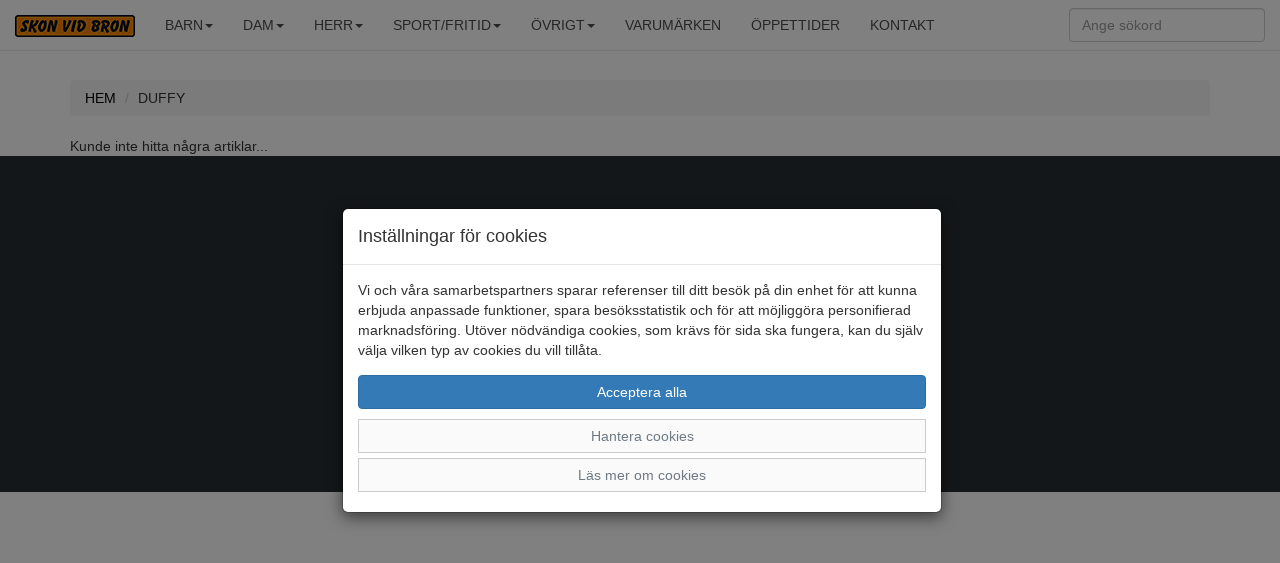

--- FILE ---
content_type: text/html; charset=UTF-8
request_url: https://www.skonvidbron.nu/dam/boots-kangor/duffy-svart-1/
body_size: 7778
content:
<!DOCTYPE html>
<html lang="sv-se">
<head>
    <meta charset="utf-8">
    <meta http-equiv="X-UA-Compatible" content="IE=edge">
    <meta name="viewport" content="width=device-width, initial-scale=1">
    <meta content="text/html">
    <meta name="generator" content="eXcellence Retail Systems" />
    <title>Skon vid bron - Duffy</title>
    <link rel="stylesheet" href="/themes/standard/assets/bootstrap/css/bootstrap.css">
    <link rel="stylesheet" href="/themes/standard/assets/fonts/font-awesome.min.css">
    <link rel="stylesheet" href="/themes/standard/assets/fonts/ionicons.min.css">
    <link rel="stylesheet" href="/themes/standard/assets/css/styles.css?id=11">
	<link rel="stylesheet" href="/themes/standard/assets/css/animate.min.css">
    <link rel="apple-touch-icon" sizes="57x57" href="/apple-icon-57x57.png">
    <link rel="apple-touch-icon" sizes="60x60" href="/apple-icon-60x60.png">
    <link rel="apple-touch-icon" sizes="72x72" href="/apple-icon-72x72.png">
    <link rel="apple-touch-icon" sizes="76x76" href="/apple-icon-76x76.png">
    <link rel="apple-touch-icon" sizes="114x114" href="/apple-icon-114x114.png">
    <link rel="apple-touch-icon" sizes="120x120" href="/apple-icon-120x120.png">
    <link rel="apple-touch-icon" sizes="144x144" href="/apple-icon-144x144.png">
    <link rel="apple-touch-icon" sizes="152x152" href="/apple-icon-152x152.png">
    <link rel="apple-touch-icon" sizes="180x180" href="/apple-icon-180x180.png">
    <link rel="icon" type="image/png" sizes="192x192"  href="/android-icon-192x192.png">
    <link rel="icon" type="image/png" sizes="32x32" href="/favicon-32x32.png">
    <link rel="icon" type="image/png" sizes="96x96" href="/favicon-96x96.png">
    <link rel="icon" type="image/png" sizes="16x16" href="/favicon-16x16.png">
    <link rel="manifest" href="/manifest.json">
    <meta name="msapplication-TileColor" content="#ffffff">
    <meta name="msapplication-TileImage" content="/ms-icon-144x144.png">
    <meta name="theme-color" content="#ffffff">
    <link rel="canonical" href="https://www.skonvidbron.nu/dam/boots-kangor/duffy-svart-1">
<meta name="description" content="Här kan du beställa Svart Duffy för Dam från varumärket Duffy" />
<link rel="stylesheet" href="/themes/standard/assets/css/magicscroll.css"><script src="/themes/standard/assets/js/magicscroll.js"></script><meta property="og:type" content="product" />
<meta property="og:title" content="Duffy" />
<meta property="og:id" content="080592" />
<meta property="og:product:id" content="080592" />
<meta property="og:description" content="En moderiktig Chelseaboots (=sidoresår) med en riktigt grovmönstrad gummisula. 
Ovandel i nubuck (="lent" skinn), fodrad med ett tunnare varmfoder." />
<meta property="og:url" content="https://www.skonvidbron.nu/dam/boots-kangor/duffy-svart-1" />
<meta property="og:image" content="https://www.skonvidbron.nu/images/duffy-2653.jpg" />
<meta property="og:brand" content="Duffy" />
<meta property="og:price:amount" content="695" />
<meta property="og:price:currency" content="SEK" />
<meta property="og:product:brand" content="Duffy" />
<meta property="og:product:availability" content="out of stock" />
<meta property="og:product:condition" content="new" />
<meta property="og:product:retailer_item_id" content="4913340SVART" />
<meta itemprop="productID" content="080592" />
<meta name="twitter:card" content="product" />
<meta name="twitter:title" content="Duffy" />
<meta name="twitter:description" content="En moderiktig Chelseaboots (=sidoresår) med en riktigt grovmönstrad gummisula. 
Ovandel i nubuck (="lent" skinn), fodrad med ett tunnare varmfoder." />
<meta name="twitter:image" content="https://www.skonvidbron.nu/images/duffy-2653.jpg" />
<meta name="twitter:data1" content="695&nbsp;kr" />
<meta name="twitter:label1" content="Pris" />
<script type="application/ld+json">{"@context":"https://schema.org","@type":"Product","@id":"https://www.skonvidbron.nu/dam/boots-kangor/duffy-svart-1","name":"Duffy","description":"En moderiktig Chelseaboots (=sidores\u00e5r) med en riktigt grovm\u00f6nstrad gummisula. \r\nOvandel i nubuck (=\"lent\" skinn), fodrad med ett tunnare varmfoder.","url":"https://www.skonvidbron.nu/dam/boots-kangor/duffy-svart-1","image":["https://www.skonvidbron.nu/images/duffy-2653.jpg","https://www.skonvidbron.nu/images/duffy-2654.jpg"],"brand":{"@type":"Brand","name":"Duffy"},"color":"Svart","offers":{"@type":"Offer","priceCurrency":"SEK","price":"695","availability":"https://schema.org/OutOfStock"}}</script>
</head>

<body>
<nav class="navbar navbar-default navbar-fixed-top">
    <div class="container-fluid center-block">
        <div class="navbar-header">
            <a class="navbar-brand" href="/"><img src="/images/sandstroms-skor-i-kisa-small.gif" alt="Skon vid bron"></a>
            <button class="navbar-toggle collapsed" data-toggle="collapse" data-target="#navcol-1">
                <span class="sr-only">Toggle navigation</span>
                <span class="icon-bar"></span>
                <span class="icon-bar"></span>
                <span class="icon-bar"></span>
            </button>
            <div class="navbar-brand visible-xs visible-sm pull-right">
                            </div>
        </div>

        <div class="collapse navbar-collapse" id="navcol-1">
            <ul class="nav navbar-nav">
				<li class="dropdown"><a class="dropdown-link text-uppercase dropdown-toggle" aria-expanded="false" href="/barn/">Barn<span class="caret"></span></a>
<ul role="menu" class="dropdown-menu">
<li role="presentation" class='hidden-lg hidden-md'><a href="/barn/">Allt inom Barn</a></li>
<li role="presentation"><a href="/barn/baby/">Baby</a></li>
<li role="presentation"><a href="/barn/finskor/">Finskor</a></li>
<li role="presentation"><a href="/barn/stovlar/">Grövre skor</a></li>
<li role="presentation"><a href="/barn/gummi-allvadersstovlar/">Gummi-/allvädersstövlar</a></li>
<li role="presentation"><a href="/barn/kangor-stovlar/">Kängor/Stövlar</a></li>
<li role="presentation"><a href="/barn/kangor/">Sandaler</a></li>
<li role="presentation"><a href="/barn/promenad/">Textilskor</a></li>
<li role="presentation"><a href="/barn/tofflor/">Tofflor</a></li>
</ul>
</li>
<li class="dropdown"><a class="dropdown-link text-uppercase dropdown-toggle" aria-expanded="false" href="/dam/">Dam<span class="caret"></span></a>
<ul role="menu" class="dropdown-menu">
<li role="presentation" class='hidden-lg hidden-md'><a href="/dam/">Allt inom Dam</a></li>
<li role="presentation"><a href="/dam/boots-kangor/">Boots/Kängor</a></li>
<li role="presentation"><a href="/dam/finskor-tunnsulade/">Finskor, tunnsulade</a></li>
<li role="presentation"><a href="/dam/gummi-allvadersstovlar-1/">Gummi-/allvädersstövlar</a></li>
<li role="presentation"><a href="/dam/promenadskor/">Promenadskor</a></li>
<li role="presentation"><a href="/dam/sandaler-sandaletter/">Sandaler/sandaletter</a></li>
<li role="presentation"><a href="/dam/stovlar-1/">Stövlar</a></li>
<li role="presentation"><a href="/dam/textilskor/">Textilskor</a></li>
<li role="presentation"><a href="/dam/tofflor-traskor/">Tofflor/Träskor</a></li>
</ul>
</li>
<li class="dropdown"><a class="dropdown-link text-uppercase dropdown-toggle" aria-expanded="false" href="/herr/">Herr<span class="caret"></span></a>
<ul role="menu" class="dropdown-menu">
<li role="presentation" class='hidden-lg hidden-md'><a href="/herr/">Allt inom Herr</a></li>
<li role="presentation"><a href="/herr/boots-kangor-1/">Boots/Kängor</a></li>
<li role="presentation"><a href="/herr/finskor-tunnsulade-1/">Finskor, tunnsulade</a></li>
<li role="presentation"><a href="/herr/gummi-allvadersstovlar-2/">Gummi-/allvädersstövlar</a></li>
<li role="presentation"><a href="/herr/nyheter-2/">Nyheter</a></li>
<li role="presentation"><a href="/herr/promenadskor-1/">Promenadskor</a></li>
<li role="presentation"><a href="/herr/sandaler/">Sandaler</a></li>
<li role="presentation"><a href="/herr/textilskor-1/">Textilskor</a></li>
<li role="presentation"><a href="/herr/tofflor-traskor-1/">Tofflor/Träskor</a></li>
</ul>
</li>
<li class="dropdown"><a class="dropdown-link text-uppercase dropdown-toggle" aria-expanded="false" href="/ovrigt/">Sport/Fritid<span class="caret"></span></a>
<ul role="menu" class="dropdown-menu">
<li role="presentation" class='hidden-lg hidden-md'><a href="/ovrigt/">Allt inom Sport/Fritid</a></li>
<li role="presentation"><a href="/ovrigt/barn-1/">Barn</a></li>
<li role="presentation"><a href="/ovrigt/dam-1/">Dam</a></li>
<li role="presentation"><a href="/ovrigt/herr-1/">Herr</a></li>
<li role="presentation"><a href="/ovrigt/sportkangor/">Sportkängor</a></li>
</ul>
</li>
<li class="dropdown"><a class="dropdown-link text-uppercase dropdown-toggle" aria-expanded="false" href="/finskor-1/">Övrigt<span class="caret"></span></a>
<ul role="menu" class="dropdown-menu">
<li role="presentation" class='hidden-lg hidden-md'><a href="/finskor-1/">Allt inom Övrigt</a></li>
<li role="presentation"><a href="/finskor-1/roda-rummet/">"Röda rummet!"</a></li>
<li role="presentation"><a href="/finskor-1/tillbehor-skovard/">Tillbehör/Skovård</a></li>
<li role="presentation"><a href="/finskor-1/vantar-mossor-mm/">Vantar, mössor m.m.</a></li>
<li role="presentation"><a href="/finskor-1/vaskor/">Väskor</a></li>
</ul>
</li>
                <li role="presentation"><a class="text-uppercase" href="/trademarks">Varumärken</a></li>
                <li role="presentation"><a class="text-uppercase" href="/butiker/">Öppettider</a></li>
                <li role="presentation"><a class="text-uppercase" href="/kontakt/">Kontakt</a></li>
            </ul>

            <form class="navbar-form navbar-right" action="/">
                <div class="form-group"><input type="search" placeholder="Ange sökord" class="form-control" autocomplete="off" name="search" /></div>
            </form>

            <ul class="nav navbar-nav navbar-right">
                            </ul>
        </div>
    </div>
</nav>
	<div class="container">
		<div class="row">
			<div class="col-md-12">
				<ol class="breadcrumb">
					<li><a href="/"><span class="text-uppercase">Hem</span></a></li>
										<li><span class="text-uppercase">Duffy</span></li>
				</ol>
			</div>
		</div>
			</div>
	<div class="container">
	<div class="row">
		<div class="col-md-12">
			<div class="row">
<div class="col-md-12 col-sm-12 col-xs-12">Kunde inte hitta några artiklar...</div>
</div>
		</div>
	</div>
</div>
<script>
	function set_favorite(sku) {
		var xhttp = new XMLHttpRequest();
		xhttp.onreadystatechange = function () {
			if(this.readyState === 4 && this.status === 200) {
				if(document.getElementById('btn_favorite').innerText === "Spara som favorit") {
					document.getElementById('btn_favorite').innerText = "Ta bort från favoritlistan";
				} else {
					document.getElementById('btn_favorite').innerText = "Spara som favorit";
				}

				for(var i = 0; i < document.getElementsByClassName("nr_of_favorites").length; i++) {
					if(this.responseText === "0"){
						document.getElementsByClassName("nr_of_favorites").item(i).innerHTML = "";
					} else {
						document.getElementsByClassName("nr_of_favorites").item(i).innerHTML = this.responseText;
					}
				}
			}
		};

		xhttp.open("GET", "/favorite/?sku="+sku);
		xhttp.send();
	}

	function change_image(img, src) {
		document.getElementById('imgMain').src = img;
	}
</script><div id="kakor" class="modal fade" role="dialog" tabindex="-1">
	<div class="modal-dialog" role="document">
		<div class="modal-content">
			<div class="modal-header">
				<h4 class="modal-title">Inställningar för cookies</h4>
			</div>
			<div class="modal-body">
				<p>Vi och våra samarbetspartners sparar referenser till ditt besök på din enhet för att kunna erbjuda anpassade funktioner, spara besöksstatistik och för att möjliggöra personifierad marknadsföring. Utöver nödvändiga cookies, som krävs för sida ska fungera, kan du själv välja vilken typ av cookies du vill tillåta.</p>
				<div class="row">
					<div class="col-md-12"><button id="btnAcceptAllCookies" class="btn btn-primary btn-block" type="button" data-dismiss="modal">Acceptera alla</button></div>
				</div>
				<div>
					<a class="btn btn-link btn-block" data-toggle="collapse" aria-expanded="true" aria-controls="collapse-cookies" href="#collapse-cookies" role="button">Hantera cookies</a>
					<div id="collapse-cookies" class="collapse">
						<div class="row">
							<div class="col-md-12">
								<button id="btnAcceptEssentialCookies" class="btn btn-default btn-block" type="button" data-dismiss="modal">Acceptera valda cookies</button>
								<div class="checkbox"><label><input id="chkEssential" type="checkbox" checked disabled /><strong>Nödvändiga funktioner</strong></label></div>
								<div class="checkbox"><label><input id="chkStats" type="checkbox" checked /><strong>Besöksstatistik</strong></label></div>
								<div class="checkbox"><label><input id="chkMarketing" type="checkbox" checked /><strong>Marknadsföring</strong></label></div>
							</div>
						</div>
					</div>
				</div>
				<div>
					<a class="btn btn-link btn-block" data-toggle="collapse" aria-expanded="true" aria-controls="collapse-cookies-desc" href="#collapse-cookies-desc" role="button">Läs mer om cookies</a>
					<div id="collapse-cookies-desc" class="collapse">
						<div class="row">
							<div class="col-md-12">
                                <div class="row"><div class="col-xs-12"><h3>Besöksstatistik</h3></div></div><div class="row"><div class="col-xs-5"><strong>Namn</strong></div><div class="col-xs-7"><strong>Beskrivning</strong></div></div><div class="row" style="margin-bottom: 20px"><div class="col-xs-5"><strong>Matomo</strong></div><div class="col-xs-7"><span>Matomo används för att särskilja enskilda besökare, spåra besökarens interaktion på webbplatsen och för att samla in data om sidvisningar och sessionslängd. Denna data kan hjälpa oss att förstå besökarens engagemang och beteende, för att på så sätt bättre kunna optimera webbplatsen.</span></div></div>							</div>
						</div>
					</div>
				</div>
			</div>
		</div>
	</div>
</div>
<div class="footer-dark">
	<footer>
		<div class="container">
            <div class="row">
                                    <div class="col-md-12 text-center">
                        <h2>Sandströms Skor i Kisa AB</h2>
                        <h3>Storgatan 14, 590 38 KISA, Telefon: <a href="tel:0494 - 100 03">0494 - 100 03</a></h3>
                        <ul>
                            <li class="padding-2"><a href="/faq/">Vanliga frågor</a> | <a href="/om_oss/">Om oss</a> | <a href="/kontakt/">Kontakta oss</a> | <a href="/butiker/">Öppettider</a></li>
                        </ul>
						                    </div>
                                </div>
			<div class="row">
				<div class="col-md-12 text-center">
					<a href="https://www.facebook.com/profile.php?id=6155438193" target="_blank" rel="noreferrer" title="Här hittar du oss på Facebook"><i class="fa fa-facebook-official social"></i></a><a href="https://www.instagram.com/skonvidbron" target="_blank" rel="noreferrer" title="Här hittar du oss på Instagram"><i class="fa fa-instagram social"></i></a>				</div>
			</div>
						<div class="row">
				<div class="col-md-12 text-center">
					<a id="btnCookieOptions" class="btn btn-default" role="button" data-toggle="modal" data-target="#kakor">Ändra inställingar för cookies</a>
				</div>
			</div>
						<div class="row">
				<div class="col-md-12 copyright">© Sandströms Skor i Kisa AB 2026 i samarbete med <a class="flexicon-link" href="https://flexicon.se" title="Kassasystem med integrerad webbshop från Flexicon">Flexicon</a></div>
			</div>
					</div>
	</footer>
</div>
<script src="/themes/standard/assets/js/jquery.min.js"></script>
<script src="/themes/standard/assets/bootstrap/js/bootstrap.min.js"></script>
<script src="/themes/standard/assets/js/bs-animation.js"></script>
<script>
  	let searchTimer;
  
	function ShowImage(image) {
		document.getElementById('imgMain').src = image.replace('/images', '');
	}

	if(window.innerWidth < 992){
	    if(document.getElementById("collapse-filter") !== null){
            document.getElementById("collapse-filter").classList.remove("in");
        }
		const dropdowns = document.getElementsByClassName("dropdown-link");
	    for(let i = 0; i < dropdowns.length; i++){
	        dropdowns[i].setAttribute("data-toggle", "dropdown");
	        dropdowns[i].classList.remove("dropdown-toggle");
        }
    } else {
        if(document.getElementById("collapse-filter") !== null) {
            document.getElementById("collapse-filter").classList.add("in");
        }
        if(document.getElementById("collapse-categories") !== null) {
            document.getElementById("collapse-categories").classList.add("in");
        }
    }

	function isNumeric(n) {
		return !isNaN(parseFloat(n)) && isFinite(n);
	}

		function favorite(sku) {
		const xhttp = new XMLHttpRequest();
        xhttp.onreadystatechange = function () {
            if(this.readyState === 4 && this.status === 200) {
				for(let i = 0; i < document.getElementsByClassName("favorites").length; i++) {
					if(this.responseText === "0"){
						document.getElementsByClassName("favorites").item(i).classList.remove("icon-colored");
					} else {
                      document.getElementsByClassName("favorites").item(i).classList.add("icon-colored");
					}
				}
                for(let i = 0; i < document.getElementsByClassName("nr_of_favorites").length; i++) {
                    if(this.responseText === "0"){
                        document.getElementsByClassName("nr_of_favorites").item(i).innerHTML = "";
                    } else {
						document.getElementsByClassName("nr_of_favorites").item(i).innerHTML = this.responseText;
                    }
                }

				const btn_favorite = document.getElementById("btn_favorite");
                if(btn_favorite !== undefined && btn_favorite !== null) {
                    if(btn_favorite.innerHTML === "Spara som favorit") {
                        btn_favorite.innerHTML = "Ta bort från favoritlistan";
					} else {
                        btn_favorite.innerHTML = "Spara som favorit";
                    }
				}

                if(document.getElementById('favorite-'+sku) !== undefined && document.getElementById('favorite-'+sku) !== null) {
                    if (document.getElementById('favorite-' + sku).className === "glyphicon glyphicon-heart-empty pull-right favorite-icon") {
                        document.getElementById('favorite-' + sku).className = "glyphicon glyphicon-heart pull-right favorite-icon";
                      	notifyAddToFavorite(sku);
                    } else {
                        document.getElementById('favorite-' + sku).className = "glyphicon glyphicon-heart-empty pull-right favorite-icon";
                    }
                }
            }
        };

        xhttp.open("GET", "/favorite/?sku="+sku);
        xhttp.send();
    }
	    const notifyAddToFavorite = (sku) => {
      try {
                _paq.push(["trackEvent", "eCommerce", "Favoritmarkerad", sku, 0]);
      } catch (e){}
    };

    function readMore(id) {
        const dots = document.getElementById("dots_" + id);
        const moreText = document.getElementById("more_" + id);
        const btnText = document.getElementById("btnReadMore_" + id);

		if (dots.style.display === "none") {
			dots.style.display = "inline";
			btnText.innerHTML = "Visa mer";
			moreText.style.display = "none";
		} else {
			dots.style.display = "none";
			btnText.innerHTML = "Visa mindre";
			moreText.style.display = "inline";
		}
	}
	
	if(document.getElementById("filter-button") !== null)
    {
        document.getElementById("filter-button").addEventListener("click", function () {
          	const filterButton = document.getElementById("filter-button");
            if(filterButton.innerText === "Visa filter") {
                filterButton.innerText = "Dölj filter";
            } else {
                filterButton.innerText = "Visa filter";
            }
        });
    }

    function doSearch(frm, column) {
      	let checked = false;
      	const checkboxes = document.getElementsByClassName("checkbox-" + column);
        for(let i = 0; i < checkboxes.length; i++) {
            if(checkboxes[i].checked) {
                checked = true;
                break;
            }
        }

		const columns = document.getElementById('sr').value.replace(column + "-", "");
        if(checked) {
            document.getElementById('sr').value = columns + column + "-";
        } else {
            document.getElementById('sr').value = columns;
        }

        frm.form.submit();
    }
	
    function doSelectSearch(frm, column) {
		const selects = document.getElementsByClassName("select-" + column);
        for(let i = 0; i < selects.length; i++) {
            if(selects[i].selected) {
            	if(selects[i].value === '') {
            		window.location = '/dam/boots-kangor/';
				}
                document.getElementById('size-' + selects[i].value).checked = true;
                break;
            }
        }
		
		document.getElementById('frmSidebar').submit();
    }
	
	function onOrderLimit() {
		const limit = document.querySelectorAll("input[name=limit]:checked")[0].value;
		const order = document.getElementById('cmbOrder').value;
		let url = updateQueryStringParameter(window.location.href, "limit", limit);
		url = updateQueryStringParameter(url, "order", order);
		window.location = url;
	}

	function updateQueryStringParameter(uri, key, value) {
		const re = new RegExp("([?&])" + key + "=.*?(&|$)", "i");
		const separator = uri.indexOf('?') !== -1 ? "&" : "?";
		if (uri.match(re)) {
			return uri.replace(re, '$1' + key + "=" + value + '$2');
		} else {
			return uri + separator + key + "=" + value;
		}
	}
	
	function productSearch(search) {
	  	if(search.length < 3) {
          productSearchCallback([], true);
	  	  return;
        }
	  
	  	clearTimeout(searchTimer);
      	searchTimer = setTimeout(apiGet, 300, "/api/v1/search/?search=" + search, productSearchCallback);
    }
  
  const cookieConsent={essential:!1,stats:!1,marketing:!1},btnAll=document.getElementById("btnAcceptAllCookies"),btnEssential=document.getElementById("btnAcceptEssentialCookies"),chkStats=document.getElementById("chkStats"),chkMarketing=document.getElementById("chkMarketing"),saveCookieConsent=()=>{cookieConsent.essential=!0,cookieConsent.stats=chkStats.checked,cookieConsent.marketing=chkMarketing.checked;const e=[0,0,0];e[0]=1,e[1]=cookieConsent.stats?1:0,e[2]=cookieConsent.marketing?1:0;let t="";for(let n of e)t+=n;updateGoogleConsentModeV2("_fxcc="+t),setUserConsent(t)},setUserConsent=e=>{apiGet("/api/v1/consent/set?consent="+e,(()=>{}))},updateGoogleConsentModeV2=e=>{try{"_fxcc=111"===e&&gtag("consent","update",{ad_storage:"granted",analytics_storage:"granted",ad_personalization:"granted",ad_user_data:"granted"}),"_fxcc=110"===e&&gtag("consent","update",{ad_storage:"denied",analytics_storage:"granted",ad_personalization:"denied",ad_user_data:"denied"})}catch(e){}};btnAll.addEventListener("click",(()=>{chkStats.checked=!0,chkMarketing.checked=!0,saveCookieConsent()})),btnEssential.addEventListener("click",(()=>{saveCookieConsent()})),document.getElementById("btnCookieOptions").addEventListener("click",(()=>{const e=decodeURIComponent(document.cookie).split(";");for(let t=0;t<e.length;t++){const n=e[t].trim();if(0===n.indexOf("_fxcc")){const e=n.split("=")[1];cookieConsent.essential="1"===e.substring(0,1),cookieConsent.stats="1"===e.substring(1,2),cookieConsent.marketing="1"===e.substring(2,3),chkStats.checked=cookieConsent.stats,chkMarketing.checked=cookieConsent.marketing}}})),window.onload=()=>{const e=document.cookie.split(";");for(let t=0;t<e.length;t++){const n=e[t].trim();if(n.startsWith("_fxcc="))return void updateGoogleConsentModeV2(n)}document.getElementById("btnCookieOptions").click()};</script>

<script>
  function size_select() {
    let x = document.getElementById("cmbSize").value;

    switch (x) {
      case "":
        document.getElementById("cmdAddToCart").disabled = true;
        document.getElementById("cmdAddToCart").innerText = "Välj storlek först";
        break;

      case "---":
        document.getElementById("cmdAddToCart").disabled = true;
        document.getElementById("cmdAddToCart").innerText = "Slut i webshopen";
        break;

      default:
        document.getElementById("cmdAddToCart").disabled = false;
        document.getElementById("cmdAddToCart").innerText = "Lägg i varukorgen";
        break;
    }
  }

  function notifyGoogle() {
    try {
      gtag('event', 'add_to_cart', {
        'value': 695,
        'items': [
          {
            'id': '080592',
            'name': 'Duffy',
            'brand': 'Duffy',
            'category': 'Dam',
            'variant': 'sku',
            'price': '695'
          }
        ]
      });
    } catch (e) {

    }
  }

  function notifyMatomo(sku) {
      _paq.push(['addEcommerceItem',
					sku,
					"Duffy",
					"Dam",
					695,
					1]);

					_paq.push(['trackEcommerceCartUpdate', 695])
;  }

  function add_to_cart() {
    const size = document.getElementById("cmbSize");
    const sku = size[size.selectedIndex].value;
    const selectedSize = size.options[size.selectedIndex].text.toLowerCase() === "os" ? "One Size" : size.options[size.selectedIndex].text;
    const xhttp = new XMLHttpRequest();
    let msg = "";
    let addon = 0;
    
    if(document.getElementById("msg") !== null) {
      msg = document.getElementById("msg").value;
    }

    Array.prototype.slice.call(document.getElementsByClassName("addonchkbox")).map(chk => {
      let id = chk.id.split("-").at(-1);
      if(chk.checked) {
        msg += chk.value + ": " + document.getElementById("txt-" + id).value + "<br>";
        let start = chk.value.indexOf("(");
        if(start > 0) {
         let end = chk.value.indexOf(")");
         addon += +chk.value.slice(start + 1, end).replace(/ kr/g, "");
		}
      }
    });
	
    xhttp.onreadystatechange = function () {
      if(this.readyState === 4 && (this.status === 200 || this.status === 201)) {
        for(let i = 0; i < document.getElementsByClassName("items_in_cart").length; i++) {
          document.getElementsByClassName("items_in_cart").item(i).innerHTML = this.responseText;
          if(this.status === 201){
            document.getElementById("cmbSize")[document.getElementById("cmbSize").selectedIndex].disabled = true;
            document.getElementById("cmdAddToCart").disabled = true;
            document.getElementById("cmdAddToCart").innerText = "Slut i webshopen";
          }
        }

        notifyGoogle(sku);
        notifyMatomo(sku);
        document.getElementById("cart-item-added-alert").innerHTML = '<span class="bg-success visible-xs-block visible-sm-block visible-md-block visible-lg-block">En storlek ' + selectedSize + ' har lagts i kundvagnen</span>';
        
        const elAccessoryProducts = document.getElementById('accessoryProducts');
        if(elAccessoryProducts !== null && elAccessoryProducts !== undefined) {
          elAccessoryProducts.scrollIntoView({behavior: "smooth", block: "end", inline: "nearest"});
		}
      } else if(this.readyState === 4) {
        alert(this.responseText)
      }
    };

    xhttp.open("GET", "/add_to_cart/?sku=" + sku + "&msg=" + msg + "&addon=" + addon);
    xhttp.send();
  }

  function show_store_modal(id) {
    let xhttp = new XMLHttpRequest();
    xhttp.onreadystatechange = function () {
      if(this.readyState === 4 && (this.status === 200)) {
        let json = JSON.parse(this.responseText);
        document.getElementById('modal-store-name').innerHTML = json.store_name;
        document.getElementById('modal-store-address').innerHTML = json.address;
        document.getElementById('modal-store-postcode-city').innerHTML = json.postcode + " " + json.city;
        document.getElementById('modal-store-phone').innerHTML = "Telefon: " + json.phone;
        document.getElementById('modal-store-mon').innerHTML = "Måndag: " + json.open_mon;
        document.getElementById('modal-store-tue').innerHTML = "Tisdag: " + json.open_tue;
        document.getElementById('modal-store-wed').innerHTML = "Onsdag: " + json.open_wed;
        document.getElementById('modal-store-thu').innerHTML = "Torsdag: " + json.open_thu;
        document.getElementById('modal-store-fri').innerHTML = "Fredag: " + json.open_fri;
        document.getElementById('modal-store-sat').innerHTML = "Lördag: " + json.open_sat;
        document.getElementById('modal-store-sun').innerHTML = "Söndag: " + json.open_sun;

        if(json.store_exception_times.length > 0){
          let exception_html = "<h4>Avvikande priser</h4>";
          for(let i = 0; i < json.store_exception_times.length; i++){
            exception_html += json.store_exception_times[i].date + " " +
              json.store_exception_times[i].description + " " +
              json.store_exception_times[i].open;
          }
          document.getElementById("modal-store-exception-times").innerHTML = exception_html;
        } else {
          document.getElementById("modal-store-exception-times").innerHTML = "";
        }
      }
    };

    xhttp.open("GET", "/get_store/?id=" + id);
    xhttp.send();
  }
  
  function addExtraProductsToCart() {
    apiGet("/api/v1/products/sku/?sku=080592", (data, error) => {
      if(error) return;
      const badges = document.getElementsByClassName('items_in_cart');
      const btnAddProductsToCart = document.getElementById('btnAddProductsToCart');
      let itemsInCart = 0;
	  
      const products = data.response.relatedProducts.filter(p => p.isOneSize && p.typeCode === 5);
      products.map(p => {
        return p.sku = p.sizes[0];
	  });
      
      apiPost("/api/v1/order/add-to-cart/", products, (data, error) => {
        if(error) return;

        itemsInCart = data.response.countItemsInCart;
        for(let i = 0; i < badges.length; i++) {
          badges[i].innerText = itemsInCart;
        }
	  });
	  
      btnAddProductsToCart.classList.add('disabled');
      btnAddProductsToCart.classList.remove('btn-success');
      btnAddProductsToCart.classList.add('btn-default');
      btnAddProductsToCart.innerText = "Artiklarna lades i kundvagnen"
    });
  }
  
  const getPriceHistory = (sku) => {
    const row = document.getElementById("priceHistoryRow");
    const col = document.getElementById("priceHistoryCol");
    const btn = document.getElementById("btnPriceHistory");
    
    apiGet("/api/v1/prices?sku=" + sku, (data) => {
      row.classList.remove("hidden");
      if(data.status === 200) {
        btn.disabled = true;
        col.innerText = data.response["lowestPrice"];
	  } else {
        col.innerText = data.error;
	  }
	});
  }
</script><script>const xhttp = new XMLHttpRequest();

function apiPost(endpoint, object, callback) {
	apiExecute(callback);
	xhttp.open('POST', endpoint);
	xhttp.setRequestHeader("Content-Type", "application/json;");
	xhttp.send(JSON.stringify(object));
}

function apiPut(endpoint, object, callback) {
	apiExecute(callback);
	xhttp.open('PUT', endpoint);
	xhttp.setRequestHeader("Content-Type", "application/json;");
	xhttp.send(JSON.stringify(object));
}

function apiGet(endpoint, callback) {
	apiExecute(callback);
	xhttp.open('GET', endpoint);
	xhttp.send();
}

function apiDelete(endpoint, object, callback) {
	apiExecute(callback);
	xhttp.open('DELETE', endpoint);
	xhttp.setRequestHeader("Content-Type", "application/json;");
	xhttp.send(JSON.stringify(object));
}

function apiExecute(callback) {
	xhttp.onreadystatechange = function() {
		if (xhttp.readyState === XMLHttpRequest.DONE  && (xhttp.status === 200 || xhttp.status === 201)) {
			callback(JSON.parse(xhttp.responseText), false);
		} else if(xhttp.readyState === XMLHttpRequest.DONE && xhttp.status === 400) {
			callback(JSON.parse(xhttp.responseText), true);
		}
	};
}</script></body></html>